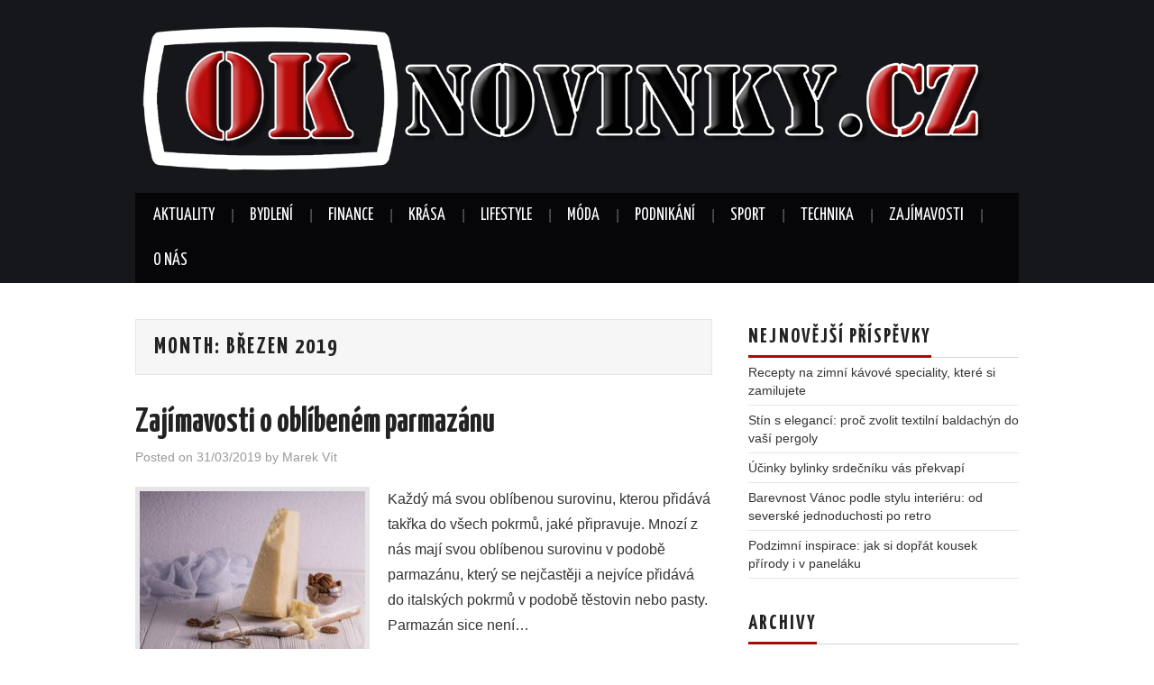

--- FILE ---
content_type: text/html; charset=UTF-8
request_url: https://www.oknovinky.cz/2019/03/
body_size: 12363
content:
<!DOCTYPE html>
<html dir="ltr" lang="cs" prefix="og: https://ogp.me/ns#">
<head>

<meta charset="UTF-8">
<meta name="viewport" content="width=device-width">

<link rel="profile" href="https://gmpg.org/xfn/11">
<link rel="pingback" href="https://www.oknovinky.cz/xmlrpc.php">

	<title>Březen, 2019 - Oknovinky.cz</title>

		<!-- All in One SEO 4.9.3 - aioseo.com -->
	<meta name="robots" content="max-image-preview:large" />
	<link rel="canonical" href="https://www.oknovinky.cz/2019/03/" />
	<meta name="generator" content="All in One SEO (AIOSEO) 4.9.3" />
		<script type="application/ld+json" class="aioseo-schema">
			{"@context":"https:\/\/schema.org","@graph":[{"@type":"BreadcrumbList","@id":"https:\/\/www.oknovinky.cz\/2019\/03\/#breadcrumblist","itemListElement":[{"@type":"ListItem","@id":"https:\/\/www.oknovinky.cz#listItem","position":1,"name":"Dom\u016f","item":"https:\/\/www.oknovinky.cz","nextItem":{"@type":"ListItem","@id":"https:\/\/www.oknovinky.cz\/2019\/#listItem","name":2019}},{"@type":"ListItem","@id":"https:\/\/www.oknovinky.cz\/2019\/#listItem","position":2,"name":2019,"item":"https:\/\/www.oknovinky.cz\/2019\/","nextItem":{"@type":"ListItem","@id":"https:\/\/www.oknovinky.cz\/2019\/03\/#listItem","name":"03"},"previousItem":{"@type":"ListItem","@id":"https:\/\/www.oknovinky.cz#listItem","name":"Dom\u016f"}},{"@type":"ListItem","@id":"https:\/\/www.oknovinky.cz\/2019\/03\/#listItem","position":3,"name":"03","previousItem":{"@type":"ListItem","@id":"https:\/\/www.oknovinky.cz\/2019\/#listItem","name":2019}}]},{"@type":"CollectionPage","@id":"https:\/\/www.oknovinky.cz\/2019\/03\/#collectionpage","url":"https:\/\/www.oknovinky.cz\/2019\/03\/","name":"B\u0159ezen, 2019 - Oknovinky.cz","inLanguage":"cs-CZ","isPartOf":{"@id":"https:\/\/www.oknovinky.cz\/#website"},"breadcrumb":{"@id":"https:\/\/www.oknovinky.cz\/2019\/03\/#breadcrumblist"}},{"@type":"Organization","@id":"https:\/\/www.oknovinky.cz\/#organization","name":"Oknovinky.cz","description":"Zpravodajsk\u00fd magaz\u00edn zam\u011b\u0159uj\u00edc\u00ed se na bydlen\u00ed, m\u00f3du, podnik\u00e1n\u00ed a sport.","url":"https:\/\/www.oknovinky.cz\/"},{"@type":"WebSite","@id":"https:\/\/www.oknovinky.cz\/#website","url":"https:\/\/www.oknovinky.cz\/","name":"Oknovinky.cz","description":"Zpravodajsk\u00fd magaz\u00edn zam\u011b\u0159uj\u00edc\u00ed se na bydlen\u00ed, m\u00f3du, podnik\u00e1n\u00ed a sport.","inLanguage":"cs-CZ","publisher":{"@id":"https:\/\/www.oknovinky.cz\/#organization"}}]}
		</script>
		<!-- All in One SEO -->

<link rel='dns-prefetch' href='//fonts.googleapis.com' />
<link rel="alternate" type="application/rss+xml" title="Oknovinky.cz &raquo; RSS zdroj" href="https://www.oknovinky.cz/feed/" />
<link rel="alternate" type="application/rss+xml" title="Oknovinky.cz &raquo; RSS komentářů" href="https://www.oknovinky.cz/comments/feed/" />
		<!-- This site uses the Google Analytics by MonsterInsights plugin v9.11.1 - Using Analytics tracking - https://www.monsterinsights.com/ -->
		<!-- Poznámka: MonsterInsights není na tomto webu aktuálně nakonfigurován. Vlastník webu se musí ověřit pomocí Google Analytics na panelu nastavení MonsterInsights. -->
					<!-- No tracking code set -->
				<!-- / Google Analytics by MonsterInsights -->
		<style id='wp-img-auto-sizes-contain-inline-css' type='text/css'>
img:is([sizes=auto i],[sizes^="auto," i]){contain-intrinsic-size:3000px 1500px}
/*# sourceURL=wp-img-auto-sizes-contain-inline-css */
</style>
<style id='wp-emoji-styles-inline-css' type='text/css'>

	img.wp-smiley, img.emoji {
		display: inline !important;
		border: none !important;
		box-shadow: none !important;
		height: 1em !important;
		width: 1em !important;
		margin: 0 0.07em !important;
		vertical-align: -0.1em !important;
		background: none !important;
		padding: 0 !important;
	}
/*# sourceURL=wp-emoji-styles-inline-css */
</style>
<style id='wp-block-library-inline-css' type='text/css'>
:root{--wp-block-synced-color:#7a00df;--wp-block-synced-color--rgb:122,0,223;--wp-bound-block-color:var(--wp-block-synced-color);--wp-editor-canvas-background:#ddd;--wp-admin-theme-color:#007cba;--wp-admin-theme-color--rgb:0,124,186;--wp-admin-theme-color-darker-10:#006ba1;--wp-admin-theme-color-darker-10--rgb:0,107,160.5;--wp-admin-theme-color-darker-20:#005a87;--wp-admin-theme-color-darker-20--rgb:0,90,135;--wp-admin-border-width-focus:2px}@media (min-resolution:192dpi){:root{--wp-admin-border-width-focus:1.5px}}.wp-element-button{cursor:pointer}:root .has-very-light-gray-background-color{background-color:#eee}:root .has-very-dark-gray-background-color{background-color:#313131}:root .has-very-light-gray-color{color:#eee}:root .has-very-dark-gray-color{color:#313131}:root .has-vivid-green-cyan-to-vivid-cyan-blue-gradient-background{background:linear-gradient(135deg,#00d084,#0693e3)}:root .has-purple-crush-gradient-background{background:linear-gradient(135deg,#34e2e4,#4721fb 50%,#ab1dfe)}:root .has-hazy-dawn-gradient-background{background:linear-gradient(135deg,#faaca8,#dad0ec)}:root .has-subdued-olive-gradient-background{background:linear-gradient(135deg,#fafae1,#67a671)}:root .has-atomic-cream-gradient-background{background:linear-gradient(135deg,#fdd79a,#004a59)}:root .has-nightshade-gradient-background{background:linear-gradient(135deg,#330968,#31cdcf)}:root .has-midnight-gradient-background{background:linear-gradient(135deg,#020381,#2874fc)}:root{--wp--preset--font-size--normal:16px;--wp--preset--font-size--huge:42px}.has-regular-font-size{font-size:1em}.has-larger-font-size{font-size:2.625em}.has-normal-font-size{font-size:var(--wp--preset--font-size--normal)}.has-huge-font-size{font-size:var(--wp--preset--font-size--huge)}.has-text-align-center{text-align:center}.has-text-align-left{text-align:left}.has-text-align-right{text-align:right}.has-fit-text{white-space:nowrap!important}#end-resizable-editor-section{display:none}.aligncenter{clear:both}.items-justified-left{justify-content:flex-start}.items-justified-center{justify-content:center}.items-justified-right{justify-content:flex-end}.items-justified-space-between{justify-content:space-between}.screen-reader-text{border:0;clip-path:inset(50%);height:1px;margin:-1px;overflow:hidden;padding:0;position:absolute;width:1px;word-wrap:normal!important}.screen-reader-text:focus{background-color:#ddd;clip-path:none;color:#444;display:block;font-size:1em;height:auto;left:5px;line-height:normal;padding:15px 23px 14px;text-decoration:none;top:5px;width:auto;z-index:100000}html :where(.has-border-color){border-style:solid}html :where([style*=border-top-color]){border-top-style:solid}html :where([style*=border-right-color]){border-right-style:solid}html :where([style*=border-bottom-color]){border-bottom-style:solid}html :where([style*=border-left-color]){border-left-style:solid}html :where([style*=border-width]){border-style:solid}html :where([style*=border-top-width]){border-top-style:solid}html :where([style*=border-right-width]){border-right-style:solid}html :where([style*=border-bottom-width]){border-bottom-style:solid}html :where([style*=border-left-width]){border-left-style:solid}html :where(img[class*=wp-image-]){height:auto;max-width:100%}:where(figure){margin:0 0 1em}html :where(.is-position-sticky){--wp-admin--admin-bar--position-offset:var(--wp-admin--admin-bar--height,0px)}@media screen and (max-width:600px){html :where(.is-position-sticky){--wp-admin--admin-bar--position-offset:0px}}

/*# sourceURL=wp-block-library-inline-css */
</style><style id='wp-block-heading-inline-css' type='text/css'>
h1:where(.wp-block-heading).has-background,h2:where(.wp-block-heading).has-background,h3:where(.wp-block-heading).has-background,h4:where(.wp-block-heading).has-background,h5:where(.wp-block-heading).has-background,h6:where(.wp-block-heading).has-background{padding:1.25em 2.375em}h1.has-text-align-left[style*=writing-mode]:where([style*=vertical-lr]),h1.has-text-align-right[style*=writing-mode]:where([style*=vertical-rl]),h2.has-text-align-left[style*=writing-mode]:where([style*=vertical-lr]),h2.has-text-align-right[style*=writing-mode]:where([style*=vertical-rl]),h3.has-text-align-left[style*=writing-mode]:where([style*=vertical-lr]),h3.has-text-align-right[style*=writing-mode]:where([style*=vertical-rl]),h4.has-text-align-left[style*=writing-mode]:where([style*=vertical-lr]),h4.has-text-align-right[style*=writing-mode]:where([style*=vertical-rl]),h5.has-text-align-left[style*=writing-mode]:where([style*=vertical-lr]),h5.has-text-align-right[style*=writing-mode]:where([style*=vertical-rl]),h6.has-text-align-left[style*=writing-mode]:where([style*=vertical-lr]),h6.has-text-align-right[style*=writing-mode]:where([style*=vertical-rl]){rotate:180deg}
/*# sourceURL=https://www.oknovinky.cz/wp-includes/blocks/heading/style.min.css */
</style>
<style id='wp-block-list-inline-css' type='text/css'>
ol,ul{box-sizing:border-box}:root :where(.wp-block-list.has-background){padding:1.25em 2.375em}
/*# sourceURL=https://www.oknovinky.cz/wp-includes/blocks/list/style.min.css */
</style>
<style id='wp-block-page-list-inline-css' type='text/css'>
.wp-block-navigation .wp-block-page-list{align-items:var(--navigation-layout-align,initial);background-color:inherit;display:flex;flex-direction:var(--navigation-layout-direction,initial);flex-wrap:var(--navigation-layout-wrap,wrap);justify-content:var(--navigation-layout-justify,initial)}.wp-block-navigation .wp-block-navigation-item{background-color:inherit}.wp-block-page-list{box-sizing:border-box}
/*# sourceURL=https://www.oknovinky.cz/wp-includes/blocks/page-list/style.min.css */
</style>
<style id='wp-block-paragraph-inline-css' type='text/css'>
.is-small-text{font-size:.875em}.is-regular-text{font-size:1em}.is-large-text{font-size:2.25em}.is-larger-text{font-size:3em}.has-drop-cap:not(:focus):first-letter{float:left;font-size:8.4em;font-style:normal;font-weight:100;line-height:.68;margin:.05em .1em 0 0;text-transform:uppercase}body.rtl .has-drop-cap:not(:focus):first-letter{float:none;margin-left:.1em}p.has-drop-cap.has-background{overflow:hidden}:root :where(p.has-background){padding:1.25em 2.375em}:where(p.has-text-color:not(.has-link-color)) a{color:inherit}p.has-text-align-left[style*="writing-mode:vertical-lr"],p.has-text-align-right[style*="writing-mode:vertical-rl"]{rotate:180deg}
/*# sourceURL=https://www.oknovinky.cz/wp-includes/blocks/paragraph/style.min.css */
</style>
<style id='global-styles-inline-css' type='text/css'>
:root{--wp--preset--aspect-ratio--square: 1;--wp--preset--aspect-ratio--4-3: 4/3;--wp--preset--aspect-ratio--3-4: 3/4;--wp--preset--aspect-ratio--3-2: 3/2;--wp--preset--aspect-ratio--2-3: 2/3;--wp--preset--aspect-ratio--16-9: 16/9;--wp--preset--aspect-ratio--9-16: 9/16;--wp--preset--color--black: #000000;--wp--preset--color--cyan-bluish-gray: #abb8c3;--wp--preset--color--white: #ffffff;--wp--preset--color--pale-pink: #f78da7;--wp--preset--color--vivid-red: #cf2e2e;--wp--preset--color--luminous-vivid-orange: #ff6900;--wp--preset--color--luminous-vivid-amber: #fcb900;--wp--preset--color--light-green-cyan: #7bdcb5;--wp--preset--color--vivid-green-cyan: #00d084;--wp--preset--color--pale-cyan-blue: #8ed1fc;--wp--preset--color--vivid-cyan-blue: #0693e3;--wp--preset--color--vivid-purple: #9b51e0;--wp--preset--gradient--vivid-cyan-blue-to-vivid-purple: linear-gradient(135deg,rgb(6,147,227) 0%,rgb(155,81,224) 100%);--wp--preset--gradient--light-green-cyan-to-vivid-green-cyan: linear-gradient(135deg,rgb(122,220,180) 0%,rgb(0,208,130) 100%);--wp--preset--gradient--luminous-vivid-amber-to-luminous-vivid-orange: linear-gradient(135deg,rgb(252,185,0) 0%,rgb(255,105,0) 100%);--wp--preset--gradient--luminous-vivid-orange-to-vivid-red: linear-gradient(135deg,rgb(255,105,0) 0%,rgb(207,46,46) 100%);--wp--preset--gradient--very-light-gray-to-cyan-bluish-gray: linear-gradient(135deg,rgb(238,238,238) 0%,rgb(169,184,195) 100%);--wp--preset--gradient--cool-to-warm-spectrum: linear-gradient(135deg,rgb(74,234,220) 0%,rgb(151,120,209) 20%,rgb(207,42,186) 40%,rgb(238,44,130) 60%,rgb(251,105,98) 80%,rgb(254,248,76) 100%);--wp--preset--gradient--blush-light-purple: linear-gradient(135deg,rgb(255,206,236) 0%,rgb(152,150,240) 100%);--wp--preset--gradient--blush-bordeaux: linear-gradient(135deg,rgb(254,205,165) 0%,rgb(254,45,45) 50%,rgb(107,0,62) 100%);--wp--preset--gradient--luminous-dusk: linear-gradient(135deg,rgb(255,203,112) 0%,rgb(199,81,192) 50%,rgb(65,88,208) 100%);--wp--preset--gradient--pale-ocean: linear-gradient(135deg,rgb(255,245,203) 0%,rgb(182,227,212) 50%,rgb(51,167,181) 100%);--wp--preset--gradient--electric-grass: linear-gradient(135deg,rgb(202,248,128) 0%,rgb(113,206,126) 100%);--wp--preset--gradient--midnight: linear-gradient(135deg,rgb(2,3,129) 0%,rgb(40,116,252) 100%);--wp--preset--font-size--small: 13px;--wp--preset--font-size--medium: 20px;--wp--preset--font-size--large: 36px;--wp--preset--font-size--x-large: 42px;--wp--preset--spacing--20: 0.44rem;--wp--preset--spacing--30: 0.67rem;--wp--preset--spacing--40: 1rem;--wp--preset--spacing--50: 1.5rem;--wp--preset--spacing--60: 2.25rem;--wp--preset--spacing--70: 3.38rem;--wp--preset--spacing--80: 5.06rem;--wp--preset--shadow--natural: 6px 6px 9px rgba(0, 0, 0, 0.2);--wp--preset--shadow--deep: 12px 12px 50px rgba(0, 0, 0, 0.4);--wp--preset--shadow--sharp: 6px 6px 0px rgba(0, 0, 0, 0.2);--wp--preset--shadow--outlined: 6px 6px 0px -3px rgb(255, 255, 255), 6px 6px rgb(0, 0, 0);--wp--preset--shadow--crisp: 6px 6px 0px rgb(0, 0, 0);}:where(.is-layout-flex){gap: 0.5em;}:where(.is-layout-grid){gap: 0.5em;}body .is-layout-flex{display: flex;}.is-layout-flex{flex-wrap: wrap;align-items: center;}.is-layout-flex > :is(*, div){margin: 0;}body .is-layout-grid{display: grid;}.is-layout-grid > :is(*, div){margin: 0;}:where(.wp-block-columns.is-layout-flex){gap: 2em;}:where(.wp-block-columns.is-layout-grid){gap: 2em;}:where(.wp-block-post-template.is-layout-flex){gap: 1.25em;}:where(.wp-block-post-template.is-layout-grid){gap: 1.25em;}.has-black-color{color: var(--wp--preset--color--black) !important;}.has-cyan-bluish-gray-color{color: var(--wp--preset--color--cyan-bluish-gray) !important;}.has-white-color{color: var(--wp--preset--color--white) !important;}.has-pale-pink-color{color: var(--wp--preset--color--pale-pink) !important;}.has-vivid-red-color{color: var(--wp--preset--color--vivid-red) !important;}.has-luminous-vivid-orange-color{color: var(--wp--preset--color--luminous-vivid-orange) !important;}.has-luminous-vivid-amber-color{color: var(--wp--preset--color--luminous-vivid-amber) !important;}.has-light-green-cyan-color{color: var(--wp--preset--color--light-green-cyan) !important;}.has-vivid-green-cyan-color{color: var(--wp--preset--color--vivid-green-cyan) !important;}.has-pale-cyan-blue-color{color: var(--wp--preset--color--pale-cyan-blue) !important;}.has-vivid-cyan-blue-color{color: var(--wp--preset--color--vivid-cyan-blue) !important;}.has-vivid-purple-color{color: var(--wp--preset--color--vivid-purple) !important;}.has-black-background-color{background-color: var(--wp--preset--color--black) !important;}.has-cyan-bluish-gray-background-color{background-color: var(--wp--preset--color--cyan-bluish-gray) !important;}.has-white-background-color{background-color: var(--wp--preset--color--white) !important;}.has-pale-pink-background-color{background-color: var(--wp--preset--color--pale-pink) !important;}.has-vivid-red-background-color{background-color: var(--wp--preset--color--vivid-red) !important;}.has-luminous-vivid-orange-background-color{background-color: var(--wp--preset--color--luminous-vivid-orange) !important;}.has-luminous-vivid-amber-background-color{background-color: var(--wp--preset--color--luminous-vivid-amber) !important;}.has-light-green-cyan-background-color{background-color: var(--wp--preset--color--light-green-cyan) !important;}.has-vivid-green-cyan-background-color{background-color: var(--wp--preset--color--vivid-green-cyan) !important;}.has-pale-cyan-blue-background-color{background-color: var(--wp--preset--color--pale-cyan-blue) !important;}.has-vivid-cyan-blue-background-color{background-color: var(--wp--preset--color--vivid-cyan-blue) !important;}.has-vivid-purple-background-color{background-color: var(--wp--preset--color--vivid-purple) !important;}.has-black-border-color{border-color: var(--wp--preset--color--black) !important;}.has-cyan-bluish-gray-border-color{border-color: var(--wp--preset--color--cyan-bluish-gray) !important;}.has-white-border-color{border-color: var(--wp--preset--color--white) !important;}.has-pale-pink-border-color{border-color: var(--wp--preset--color--pale-pink) !important;}.has-vivid-red-border-color{border-color: var(--wp--preset--color--vivid-red) !important;}.has-luminous-vivid-orange-border-color{border-color: var(--wp--preset--color--luminous-vivid-orange) !important;}.has-luminous-vivid-amber-border-color{border-color: var(--wp--preset--color--luminous-vivid-amber) !important;}.has-light-green-cyan-border-color{border-color: var(--wp--preset--color--light-green-cyan) !important;}.has-vivid-green-cyan-border-color{border-color: var(--wp--preset--color--vivid-green-cyan) !important;}.has-pale-cyan-blue-border-color{border-color: var(--wp--preset--color--pale-cyan-blue) !important;}.has-vivid-cyan-blue-border-color{border-color: var(--wp--preset--color--vivid-cyan-blue) !important;}.has-vivid-purple-border-color{border-color: var(--wp--preset--color--vivid-purple) !important;}.has-vivid-cyan-blue-to-vivid-purple-gradient-background{background: var(--wp--preset--gradient--vivid-cyan-blue-to-vivid-purple) !important;}.has-light-green-cyan-to-vivid-green-cyan-gradient-background{background: var(--wp--preset--gradient--light-green-cyan-to-vivid-green-cyan) !important;}.has-luminous-vivid-amber-to-luminous-vivid-orange-gradient-background{background: var(--wp--preset--gradient--luminous-vivid-amber-to-luminous-vivid-orange) !important;}.has-luminous-vivid-orange-to-vivid-red-gradient-background{background: var(--wp--preset--gradient--luminous-vivid-orange-to-vivid-red) !important;}.has-very-light-gray-to-cyan-bluish-gray-gradient-background{background: var(--wp--preset--gradient--very-light-gray-to-cyan-bluish-gray) !important;}.has-cool-to-warm-spectrum-gradient-background{background: var(--wp--preset--gradient--cool-to-warm-spectrum) !important;}.has-blush-light-purple-gradient-background{background: var(--wp--preset--gradient--blush-light-purple) !important;}.has-blush-bordeaux-gradient-background{background: var(--wp--preset--gradient--blush-bordeaux) !important;}.has-luminous-dusk-gradient-background{background: var(--wp--preset--gradient--luminous-dusk) !important;}.has-pale-ocean-gradient-background{background: var(--wp--preset--gradient--pale-ocean) !important;}.has-electric-grass-gradient-background{background: var(--wp--preset--gradient--electric-grass) !important;}.has-midnight-gradient-background{background: var(--wp--preset--gradient--midnight) !important;}.has-small-font-size{font-size: var(--wp--preset--font-size--small) !important;}.has-medium-font-size{font-size: var(--wp--preset--font-size--medium) !important;}.has-large-font-size{font-size: var(--wp--preset--font-size--large) !important;}.has-x-large-font-size{font-size: var(--wp--preset--font-size--x-large) !important;}
/*# sourceURL=global-styles-inline-css */
</style>

<style id='classic-theme-styles-inline-css' type='text/css'>
/*! This file is auto-generated */
.wp-block-button__link{color:#fff;background-color:#32373c;border-radius:9999px;box-shadow:none;text-decoration:none;padding:calc(.667em + 2px) calc(1.333em + 2px);font-size:1.125em}.wp-block-file__button{background:#32373c;color:#fff;text-decoration:none}
/*# sourceURL=/wp-includes/css/classic-themes.min.css */
</style>
<link rel='stylesheet' id='athemes-headings-fonts-css' href='//fonts.googleapis.com/css?family=Yanone+Kaffeesatz%3A200%2C300%2C400%2C700&#038;ver=6.9' type='text/css' media='all' />
<link rel='stylesheet' id='athemes-glyphs-css' href='https://www.oknovinky.cz/wp-content/themes/hiero/css/athemes-glyphs.css?ver=6.9' type='text/css' media='all' />
<link rel='stylesheet' id='athemes-bootstrap-css' href='https://www.oknovinky.cz/wp-content/themes/hiero/css/bootstrap.min.css?ver=6.9' type='text/css' media='all' />
<link rel='stylesheet' id='athemes-style-css' href='https://www.oknovinky.cz/wp-content/themes/hiero/style.css?ver=6.9' type='text/css' media='all' />
<style id='athemes-style-inline-css' type='text/css'>
a, #main-navigation .sf-menu > ul > li:hover:after, #main-navigation .sf-menu > ul > li.sfHover:after, #main-navigation .sf-menu > ul > li.current_page_item:after, #main-navigation .sf-menu > ul > li.current-menu-item:after, .entry-title a:hover, .comment-list li.comment .comment-author .fn a:hover, .comment-list li.comment .reply a, .widget li a:hover, .site-extra .widget li a:hover, .site-extra .widget_athemes_social_icons li a:hover [class^="ico-"]:before, .site-footer a:hover { color: #a80c01; }
button:hover, a.button:hover, input[type="button"]:hover, .widget-title span, input[type="reset"]:hover, input[type="submit"]:hover { border-color: #a80c01; }
button:hover, a.button:hover, .widget_athemes_social_icons li a:hover [class^="ico-"]:before, input[type="button"]:hover, .widget_athemes_tabs .widget-tab-nav li.active a, input[type="reset"]:hover, .comments-link a, .site-content [class*="navigation"] a:hover, input[type="submit"]:hover, #main-navigation li:hover ul, #main-navigation li.sfHover ul, #main-navigation li a:hover, #main-navigation li.sfHover > a, #main-navigation li.current_page_item > a, #main-navigation li.current-menu-item > a, #main-navigation li.current-menu-parent > a, #main-navigation li.current-page-parent > a, #main-navigation li.current-page-ancestor > a, #main-navigation li.current_page_ancestor > a { background: #a80c01; }
.site-title a { color: ; }
.site-description { color: ; }
body { color: ; }

/*# sourceURL=athemes-style-inline-css */
</style>
<script type="text/javascript" src="https://www.oknovinky.cz/wp-includes/js/jquery/jquery.min.js?ver=3.7.1" id="jquery-core-js"></script>
<script type="text/javascript" src="https://www.oknovinky.cz/wp-includes/js/jquery/jquery-migrate.min.js?ver=3.4.1" id="jquery-migrate-js"></script>
<script type="text/javascript" src="https://www.oknovinky.cz/wp-content/themes/hiero/js/bootstrap.min.js?ver=6.9" id="athemes-bootstrap-js-js"></script>
<script type="text/javascript" src="https://www.oknovinky.cz/wp-content/themes/hiero/js/superfish.js?ver=6.9" id="athemes-superfish-js"></script>
<script type="text/javascript" src="https://www.oknovinky.cz/wp-content/themes/hiero/js/supersubs.js?ver=6.9" id="athemes-supersubs-js"></script>
<script type="text/javascript" src="https://www.oknovinky.cz/wp-content/themes/hiero/js/settings.js?ver=6.9" id="athemes-settings-js"></script>
<link rel="https://api.w.org/" href="https://www.oknovinky.cz/wp-json/" /><link rel="EditURI" type="application/rsd+xml" title="RSD" href="https://www.oknovinky.cz/xmlrpc.php?rsd" />
<meta name="generator" content="WordPress 6.9" />

		<!-- GA Google Analytics @ https://m0n.co/ga -->
		<script>
			(function(i,s,o,g,r,a,m){i['GoogleAnalyticsObject']=r;i[r]=i[r]||function(){
			(i[r].q=i[r].q||[]).push(arguments)},i[r].l=1*new Date();a=s.createElement(o),
			m=s.getElementsByTagName(o)[0];a.async=1;a.src=g;m.parentNode.insertBefore(a,m)
			})(window,document,'script','https://www.google-analytics.com/analytics.js','ga');
			ga('create', 'UA-28277170-46', 'auto');
			ga('send', 'pageview');
		</script>

	<!--[if lt IE 9]>
<script src="https://www.oknovinky.cz/wp-content/themes/hiero/js/html5shiv.js"></script>
<![endif]-->
</head>

<body data-rsssl=1 class="archive date wp-theme-hiero group-blog">
		<header id="masthead" class="site-header" role="banner">
		<div class="clearfix container">
			<div class="site-branding">
									<a href="https://www.oknovinky.cz/" title="Oknovinky.cz"><img src="https://www.oknovinky.cz/wp-content/uploads/2017/01/oknovinky1-1.png" alt="Oknovinky.cz" /></a>
							<!-- .site-branding --></div>

						
			<nav id="main-navigation" class="main-navigation" role="navigation">
				<a href="#main-navigation" class="nav-open">Menu</a>
				<a href="#" class="nav-close">Close</a>
				<div class="clearfix sf-menu"><ul id="menu-menu-1" class="menu"><li id="menu-item-6" class="menu-item menu-item-type-custom menu-item-object-custom menu-item-home menu-item-6"><a href="https://www.oknovinky.cz/">Aktuality</a></li>
<li id="menu-item-9" class="menu-item menu-item-type-taxonomy menu-item-object-category menu-item-9"><a href="https://www.oknovinky.cz/bydleni/">Bydlení</a></li>
<li id="menu-item-10" class="menu-item menu-item-type-taxonomy menu-item-object-category menu-item-10"><a href="https://www.oknovinky.cz/finance/">Finance</a></li>
<li id="menu-item-11" class="menu-item menu-item-type-taxonomy menu-item-object-category menu-item-11"><a href="https://www.oknovinky.cz/krasa/">Krása</a></li>
<li id="menu-item-12" class="menu-item menu-item-type-taxonomy menu-item-object-category menu-item-12"><a href="https://www.oknovinky.cz/lifestyle/">Lifestyle</a></li>
<li id="menu-item-13" class="menu-item menu-item-type-taxonomy menu-item-object-category menu-item-13"><a href="https://www.oknovinky.cz/moda/">Móda</a></li>
<li id="menu-item-14" class="menu-item menu-item-type-taxonomy menu-item-object-category menu-item-14"><a href="https://www.oknovinky.cz/podnikani/">Podnikání</a></li>
<li id="menu-item-15" class="menu-item menu-item-type-taxonomy menu-item-object-category menu-item-15"><a href="https://www.oknovinky.cz/sport/">Sport</a></li>
<li id="menu-item-2008" class="menu-item menu-item-type-taxonomy menu-item-object-category menu-item-2008"><a href="https://www.oknovinky.cz/technika/">Technika</a></li>
<li id="menu-item-18" class="menu-item menu-item-type-taxonomy menu-item-object-category menu-item-18"><a href="https://www.oknovinky.cz/zajimavosti/">Zajímavosti</a></li>
<li id="menu-item-1958" class="menu-item menu-item-type-post_type menu-item-object-page menu-item-1958"><a href="https://www.oknovinky.cz/o-nas/">O nás</a></li>
</ul></div>			<!-- #main-navigation --></nav>
		</div>
	<!-- #masthead --></header>

	<div id="main" class="site-main">
		<div class="clearfix container">

	<section id="primary" class="content-area">
		<div id="content" class="site-content" role="main">

		
			<header class="page-header">
				<h1 class="page-title">
					Month: <span>Březen 2019</span>				</h1>
							<!-- .page-header --></header>

						
				
<article id="post-848" class="clearfix post-848 post type-post status-publish format-standard has-post-thumbnail hentry category-lifestyle">
	<header class="clearfix entry-header">
		
		<h2 class="entry-title"><a href="https://www.oknovinky.cz/zajimavosti-o-oblibenem-parmazanu/" rel="bookmark">Zajímavosti o oblíbeném parmazánu</a></h2>

				<div class="entry-meta">
			<span class="posted-on">Posted on <a href="https://www.oknovinky.cz/zajimavosti-o-oblibenem-parmazanu/" title="23:37" rel="bookmark"><time class="entry-date published updated" datetime="2019-03-31T23:37:18+00:00">31/03/2019</time></a></span><span class="byline"> by <span class="author vcard"><a class="url fn n" href="https://www.oknovinky.cz/author/marek-vit/" title="View all posts by Marek Vít">Marek Vít</a></span></span>		<!-- .entry-meta --></div>
			<!-- .entry-header --></header>

			<div class="entry-thumbnail">
			<a href="https://www.oknovinky.cz/zajimavosti-o-oblibenem-parmazanu/" title="Zajímavosti o oblíbeném parmazánu" >
				<img width="250" height="175" src="https://www.oknovinky.cz/wp-content/uploads/2019/02/zajimavosti-parmazan-250x175.jpg" class="attachment-thumb-featured size-thumb-featured wp-post-image" alt="Zajímavosti o oblíbeném parmazánu" decoding="async" />			</a>
		</div>
	
			<div class="entry-summary">
			<p>Každý má svou oblíbenou surovinu, kterou přidává takřka do všech pokrmů, jaké připravuje. Mnozí z nás mají svou oblíbenou surovinu v podobě parmazánu, který se nejčastěji a nejvíce přidává do italských pokrmů v podobě těstovin nebo pasty. Parmazán sice není&hellip; <a href="https://www.oknovinky.cz/zajimavosti-o-oblibenem-parmazanu/" class="more-link">Continue Reading <span class="meta-nav">&rarr;</span></a></p>
		<!-- .entry-summary --></div>
	
	<footer class="entry-meta entry-footer">
								<span class="cat-links">
				<i class="ico-folder"></i> <a href="https://www.oknovinky.cz/lifestyle/" rel="category tag">Lifestyle</a>			</span>
			
						<!-- .entry-meta --></footer>
<!-- #post-848--></article>

			
				
<article id="post-870" class="clearfix post-870 post type-post status-publish format-standard has-post-thumbnail hentry category-zajimavosti">
	<header class="clearfix entry-header">
		
		<h2 class="entry-title"><a href="https://www.oknovinky.cz/nejvice-lovene-ryby-v-ceske-republice/" rel="bookmark">Nejvíce lovené ryby v České republice</a></h2>

				<div class="entry-meta">
			<span class="posted-on">Posted on <a href="https://www.oknovinky.cz/nejvice-lovene-ryby-v-ceske-republice/" title="11:02" rel="bookmark"><time class="entry-date published updated" datetime="2019-03-30T11:02:48+00:00">30/03/2019</time></a></span><span class="byline"> by <span class="author vcard"><a class="url fn n" href="https://www.oknovinky.cz/author/marek-vit/" title="View all posts by Marek Vít">Marek Vít</a></span></span>		<!-- .entry-meta --></div>
			<!-- .entry-header --></header>

			<div class="entry-thumbnail">
			<a href="https://www.oknovinky.cz/nejvice-lovene-ryby-v-ceske-republice/" title="Nejvíce lovené ryby v České republice" >
				<img width="250" height="175" src="https://www.oknovinky.cz/wp-content/uploads/2019/04/nejvice-lovene-ryby-cr-250x175.png" class="attachment-thumb-featured size-thumb-featured wp-post-image" alt="Nejvíce lovené ryby v České republice" decoding="async" />			</a>
		</div>
	
			<div class="entry-summary">
			<p>Patříte k milovníkům ryb, nebo dokonce k vášnivým rybářům? Pak jistě dokážete o rybách nějakou chvíli povídat. V současné době přibývá rybářů, kteří mají lov ryb jako svůj koníček. Pro mnohé je to způsob, jak se uklidnit, uvolnit. Pro jiné&hellip; <a href="https://www.oknovinky.cz/nejvice-lovene-ryby-v-ceske-republice/" class="more-link">Continue Reading <span class="meta-nav">&rarr;</span></a></p>
		<!-- .entry-summary --></div>
	
	<footer class="entry-meta entry-footer">
								<span class="cat-links">
				<i class="ico-folder"></i> <a href="https://www.oknovinky.cz/zajimavosti/" rel="category tag">Zajímavosti</a>			</span>
			
						<!-- .entry-meta --></footer>
<!-- #post-870--></article>

			
				
<article id="post-874" class="clearfix post-874 post type-post status-publish format-standard has-post-thumbnail hentry category-krasa">
	<header class="clearfix entry-header">
		
		<h2 class="entry-title"><a href="https://www.oknovinky.cz/chyby-jakych-se-pri-hubnuti-dopoustime/" rel="bookmark">Chyby, jakých se při hubnutí dopouštíme</a></h2>

				<div class="entry-meta">
			<span class="posted-on">Posted on <a href="https://www.oknovinky.cz/chyby-jakych-se-pri-hubnuti-dopoustime/" title="11:46" rel="bookmark"><time class="entry-date published updated" datetime="2019-03-26T11:46:45+00:00">26/03/2019</time></a></span><span class="byline"> by <span class="author vcard"><a class="url fn n" href="https://www.oknovinky.cz/author/marek-vit/" title="View all posts by Marek Vít">Marek Vít</a></span></span>		<!-- .entry-meta --></div>
			<!-- .entry-header --></header>

			<div class="entry-thumbnail">
			<a href="https://www.oknovinky.cz/chyby-jakych-se-pri-hubnuti-dopoustime/" title="Chyby, jakých se při hubnutí dopouštíme" >
				<img width="250" height="175" src="https://www.oknovinky.cz/wp-content/uploads/2019/04/chyby-pri-hubnuti-250x175.png" class="attachment-thumb-featured size-thumb-featured wp-post-image" alt="Chyby, jakých se při hubnutí dopouštíme" decoding="async" />			</a>
		</div>
	
			<div class="entry-summary">
			<p>Rozhodli jste se letos na koupalištích všechny dostat doslova do kolen? Rozhodli jste se zhubnout tolik, kolik jste doposud ještě nezhubli? Možná na své štíhlé postavě pracujete už nějakou tu dobu, možná jste s hubnutím začali teprve nedávno &#8211; v&hellip; <a href="https://www.oknovinky.cz/chyby-jakych-se-pri-hubnuti-dopoustime/" class="more-link">Continue Reading <span class="meta-nav">&rarr;</span></a></p>
		<!-- .entry-summary --></div>
	
	<footer class="entry-meta entry-footer">
								<span class="cat-links">
				<i class="ico-folder"></i> <a href="https://www.oknovinky.cz/krasa/" rel="category tag">Krása</a>			</span>
			
						<!-- .entry-meta --></footer>
<!-- #post-874--></article>

			
				
<article id="post-878" class="clearfix post-878 post type-post status-publish format-standard has-post-thumbnail hentry category-finance">
	<header class="clearfix entry-header">
		
		<h2 class="entry-title"><a href="https://www.oknovinky.cz/o-jake-pujcky-je-dnes-nejvetsi-zajem/" rel="bookmark">O jaké půjčky je dnes největší zájem?</a></h2>

				<div class="entry-meta">
			<span class="posted-on">Posted on <a href="https://www.oknovinky.cz/o-jake-pujcky-je-dnes-nejvetsi-zajem/" title="11:50" rel="bookmark"><time class="entry-date published updated" datetime="2019-03-25T11:50:50+00:00">25/03/2019</time></a></span><span class="byline"> by <span class="author vcard"><a class="url fn n" href="https://www.oknovinky.cz/author/marek-vit/" title="View all posts by Marek Vít">Marek Vít</a></span></span>		<!-- .entry-meta --></div>
			<!-- .entry-header --></header>

			<div class="entry-thumbnail">
			<a href="https://www.oknovinky.cz/o-jake-pujcky-je-dnes-nejvetsi-zajem/" title="O jaké půjčky je dnes největší zájem?" >
				<img width="250" height="175" src="https://www.oknovinky.cz/wp-content/uploads/2019/04/o-jake-pujcky-je-zajem-250x175.jpg" class="attachment-thumb-featured size-thumb-featured wp-post-image" alt="O jaké půjčky je dnes největší zájem?" decoding="async" loading="lazy" />			</a>
		</div>
	
			<div class="entry-summary">
			<p>I když se dnes neustále zvyšují platy, lidé si přesto odkládají peníze stranou. Je to chvályhodné, vždyť může přijít okamžik, kdy se peníze stranou budou hodit. Mnohdy se však takových chvil vyskytne najednou tolik, že peněz opravdu není dostatek, a&hellip; <a href="https://www.oknovinky.cz/o-jake-pujcky-je-dnes-nejvetsi-zajem/" class="more-link">Continue Reading <span class="meta-nav">&rarr;</span></a></p>
		<!-- .entry-summary --></div>
	
	<footer class="entry-meta entry-footer">
								<span class="cat-links">
				<i class="ico-folder"></i> <a href="https://www.oknovinky.cz/finance/" rel="category tag">Finance</a>			</span>
			
						<!-- .entry-meta --></footer>
<!-- #post-878--></article>

			
				
<article id="post-859" class="clearfix post-859 post type-post status-publish format-standard has-post-thumbnail hentry category-bydleni">
	<header class="clearfix entry-header">
		
		<h2 class="entry-title"><a href="https://www.oknovinky.cz/kava-jako-neco-nepostradatelneho-v-kuchyni/" rel="bookmark">Káva jako něco nepostradatelného v kuchyni</a></h2>

				<div class="entry-meta">
			<span class="posted-on">Posted on <a href="https://www.oknovinky.cz/kava-jako-neco-nepostradatelneho-v-kuchyni/" title="23:45" rel="bookmark"><time class="entry-date published updated" datetime="2019-03-24T23:45:49+00:00">24/03/2019</time></a></span><span class="byline"> by <span class="author vcard"><a class="url fn n" href="https://www.oknovinky.cz/author/marek-vit/" title="View all posts by Marek Vít">Marek Vít</a></span></span>		<!-- .entry-meta --></div>
			<!-- .entry-header --></header>

			<div class="entry-thumbnail">
			<a href="https://www.oknovinky.cz/kava-jako-neco-nepostradatelneho-v-kuchyni/" title="Káva jako něco nepostradatelného v kuchyni" >
				<img width="250" height="175" src="https://www.oknovinky.cz/wp-content/uploads/2019/02/kava-v-kuchyni-250x175.jpg" class="attachment-thumb-featured size-thumb-featured wp-post-image" alt="Káva jako něco nepostradatelného v kuchyni" decoding="async" loading="lazy" />			</a>
		</div>
	
			<div class="entry-summary">
			<p>Kávu mají lidé zafixovanou jako životabudič. Jenže káva jako taková není jen ranní&nbsp;nakopávač, ale je to také něco nepostradatelného v kuchyni. Zatímco mnozí lidé kávu jen pijí, jiní se ji nebojí přidat například do mnohých dezertů nebo ji využívají i&hellip; <a href="https://www.oknovinky.cz/kava-jako-neco-nepostradatelneho-v-kuchyni/" class="more-link">Continue Reading <span class="meta-nav">&rarr;</span></a></p>
		<!-- .entry-summary --></div>
	
	<footer class="entry-meta entry-footer">
								<span class="cat-links">
				<i class="ico-folder"></i> <a href="https://www.oknovinky.cz/bydleni/" rel="category tag">Bydlení</a>			</span>
			
						<!-- .entry-meta --></footer>
<!-- #post-859--></article>

			
				
<article id="post-855" class="clearfix post-855 post type-post status-publish format-standard has-post-thumbnail hentry category-lifestyle">
	<header class="clearfix entry-header">
		
		<h2 class="entry-title"><a href="https://www.oknovinky.cz/jake-anglicke-kucharske-vyrazy-byste-meli-umet-z-pameti/" rel="bookmark">Jaké anglické kuchařské výrazy byste měli umět z paměti?</a></h2>

				<div class="entry-meta">
			<span class="posted-on">Posted on <a href="https://www.oknovinky.cz/jake-anglicke-kucharske-vyrazy-byste-meli-umet-z-pameti/" title="23:43" rel="bookmark"><time class="entry-date published updated" datetime="2019-03-18T23:43:56+00:00">18/03/2019</time></a></span><span class="byline"> by <span class="author vcard"><a class="url fn n" href="https://www.oknovinky.cz/author/marek-vit/" title="View all posts by Marek Vít">Marek Vít</a></span></span>		<!-- .entry-meta --></div>
			<!-- .entry-header --></header>

			<div class="entry-thumbnail">
			<a href="https://www.oknovinky.cz/jake-anglicke-kucharske-vyrazy-byste-meli-umet-z-pameti/" title="Jaké anglické kuchařské výrazy byste měli umět z paměti?" >
				<img width="250" height="175" src="https://www.oknovinky.cz/wp-content/uploads/2019/02/anglicke-kucharske-vyrazy-250x175.jpg" class="attachment-thumb-featured size-thumb-featured wp-post-image" alt="Jaké anglické kuchařské výrazy byste měli umět z paměti?" decoding="async" loading="lazy" />			</a>
		</div>
	
			<div class="entry-summary">
			<p>Každý člověk má občas chuť na to, že si něco upeče. Hledají proto recepty na internetu, které by se jim aspoň trošku zamlouvali. Bohužel ne všechny recepty, na které se narazí, jsou v češtině. Mnohé z nich jsou v angličtině,&hellip; <a href="https://www.oknovinky.cz/jake-anglicke-kucharske-vyrazy-byste-meli-umet-z-pameti/" class="more-link">Continue Reading <span class="meta-nav">&rarr;</span></a></p>
		<!-- .entry-summary --></div>
	
	<footer class="entry-meta entry-footer">
								<span class="cat-links">
				<i class="ico-folder"></i> <a href="https://www.oknovinky.cz/lifestyle/" rel="category tag">Lifestyle</a>			</span>
			
						<!-- .entry-meta --></footer>
<!-- #post-855--></article>

			
				
<article id="post-861" class="clearfix post-861 post type-post status-publish format-standard has-post-thumbnail hentry category-bydleni">
	<header class="clearfix entry-header">
		
		<h2 class="entry-title"><a href="https://www.oknovinky.cz/vyhody-a-nevyhody-sklenenych-hrncu/" rel="bookmark">Výhody a nevýhody skleněných hrnců</a></h2>

				<div class="entry-meta">
			<span class="posted-on">Posted on <a href="https://www.oknovinky.cz/vyhody-a-nevyhody-sklenenych-hrncu/" title="23:46" rel="bookmark"><time class="entry-date published updated" datetime="2019-03-12T23:46:36+00:00">12/03/2019</time></a></span><span class="byline"> by <span class="author vcard"><a class="url fn n" href="https://www.oknovinky.cz/author/marek-vit/" title="View all posts by Marek Vít">Marek Vít</a></span></span>		<!-- .entry-meta --></div>
			<!-- .entry-header --></header>

			<div class="entry-thumbnail">
			<a href="https://www.oknovinky.cz/vyhody-a-nevyhody-sklenenych-hrncu/" title="Výhody a nevýhody skleněných hrnců" >
				<img width="250" height="175" src="https://www.oknovinky.cz/wp-content/uploads/2019/02/vyhody-nevyhody-sklo-hrnec-250x175.png" class="attachment-thumb-featured size-thumb-featured wp-post-image" alt="Výhody a nevýhody skleněných hrnců" decoding="async" loading="lazy" />			</a>
		</div>
	
			<div class="entry-summary">
			<p>Do každé kuchyně patří samozřejmě kuchyňské vybavení. Je však nyní otázkou, co to vlastně kuchyňské vybavení je. Do této skupiny patří rozhodně příbory, talířky a samozřejmě i hrnce, bez nichž bychom se nemohli pustit do vaření. Nabízí se ale nyní&hellip; <a href="https://www.oknovinky.cz/vyhody-a-nevyhody-sklenenych-hrncu/" class="more-link">Continue Reading <span class="meta-nav">&rarr;</span></a></p>
		<!-- .entry-summary --></div>
	
	<footer class="entry-meta entry-footer">
								<span class="cat-links">
				<i class="ico-folder"></i> <a href="https://www.oknovinky.cz/bydleni/" rel="category tag">Bydlení</a>			</span>
			
						<!-- .entry-meta --></footer>
<!-- #post-861--></article>

			
				
<article id="post-857" class="clearfix post-857 post type-post status-publish format-standard has-post-thumbnail hentry category-lifestyle">
	<header class="clearfix entry-header">
		
		<h2 class="entry-title"><a href="https://www.oknovinky.cz/milujete-steaky-mame-pro-vas-pruvodce-zakladnimi-typy/" rel="bookmark">Milujete steaky? Máme pro vás průvodce základními typy</a></h2>

				<div class="entry-meta">
			<span class="posted-on">Posted on <a href="https://www.oknovinky.cz/milujete-steaky-mame-pro-vas-pruvodce-zakladnimi-typy/" title="23:44" rel="bookmark"><time class="entry-date published updated" datetime="2019-03-06T23:44:55+00:00">06/03/2019</time></a></span><span class="byline"> by <span class="author vcard"><a class="url fn n" href="https://www.oknovinky.cz/author/marek-vit/" title="View all posts by Marek Vít">Marek Vít</a></span></span>		<!-- .entry-meta --></div>
			<!-- .entry-header --></header>

			<div class="entry-thumbnail">
			<a href="https://www.oknovinky.cz/milujete-steaky-mame-pro-vas-pruvodce-zakladnimi-typy/" title="Milujete steaky? Máme pro vás průvodce základními typy" >
				<img width="250" height="175" src="https://www.oknovinky.cz/wp-content/uploads/2019/02/milujete-steaky-250x175.jpg" class="attachment-thumb-featured size-thumb-featured wp-post-image" alt="Milujete steaky? Máme pro vás průvodce základními typy" decoding="async" loading="lazy" />			</a>
		</div>
	
			<div class="entry-summary">
			<p>Jaké je vaše oblíbené jídlo? Pokud jste milovníkem masa, pravděpodobně odpovíte, že naprosto milujete steaky. Steaky jsou velmi oblíbený pokrm, který však drtivá většina z nás neumí dobře připravit v takové podobě, v jakou o ni hosté mají zájem. Proto&hellip; <a href="https://www.oknovinky.cz/milujete-steaky-mame-pro-vas-pruvodce-zakladnimi-typy/" class="more-link">Continue Reading <span class="meta-nav">&rarr;</span></a></p>
		<!-- .entry-summary --></div>
	
	<footer class="entry-meta entry-footer">
								<span class="cat-links">
				<i class="ico-folder"></i> <a href="https://www.oknovinky.cz/lifestyle/" rel="category tag">Lifestyle</a>			</span>
			
						<!-- .entry-meta --></footer>
<!-- #post-857--></article>

			
			
		
		<!-- #content --></div>
	<!-- #primary --></section>

<div id="widget-area-2" class="site-sidebar widget-area" role="complementary">
	
		<aside id="recent-posts-2" class="widget widget_recent_entries">
		<h3 class="widget-title"><span>Nejnovější příspěvky</span></h3>
		<ul>
											<li>
					<a href="https://www.oknovinky.cz/recepty-na-zimni-kavove-speciality-ktere-si-zamilujete/">Recepty na zimní kávové speciality, které si zamilujete</a>
									</li>
											<li>
					<a href="https://www.oknovinky.cz/stin-s-eleganci-proc-zvolit-textilni-baldachyn-do-vasi-pergoly/">Stín s elegancí: proč zvolit textilní baldachýn do vaší pergoly</a>
									</li>
											<li>
					<a href="https://www.oknovinky.cz/ucinky-bylinky-srdecniku-vas-prekvapi/">Účinky bylinky srdečníku vás překvapí</a>
									</li>
											<li>
					<a href="https://www.oknovinky.cz/barevnost-vanoc-podle-stylu-interieru-od-severske-jednoduchosti-po-retro/">Barevnost Vánoc podle stylu interiéru: od severské jednoduchosti po retro</a>
									</li>
											<li>
					<a href="https://www.oknovinky.cz/podzimni-inspirace-jak-si-doprat-kousek-prirody-i-v-panelaku/">Podzimní inspirace: jak si dopřát kousek přírody i v paneláku</a>
									</li>
					</ul>

		</aside><aside id="archives-2" class="widget widget_archive"><h3 class="widget-title"><span>Archivy</span></h3>		<label class="screen-reader-text" for="archives-dropdown-2">Archivy</label>
		<select id="archives-dropdown-2" name="archive-dropdown">
			
			<option value="">Vybrat měsíc</option>
				<option value='https://www.oknovinky.cz/2025/12/'> Prosinec 2025 &nbsp;(2)</option>
	<option value='https://www.oknovinky.cz/2025/11/'> Listopad 2025 &nbsp;(2)</option>
	<option value='https://www.oknovinky.cz/2025/09/'> Září 2025 &nbsp;(2)</option>
	<option value='https://www.oknovinky.cz/2025/06/'> Červen 2025 &nbsp;(1)</option>
	<option value='https://www.oknovinky.cz/2025/04/'> Duben 2025 &nbsp;(1)</option>
	<option value='https://www.oknovinky.cz/2025/03/'> Březen 2025 &nbsp;(1)</option>
	<option value='https://www.oknovinky.cz/2025/01/'> Leden 2025 &nbsp;(1)</option>
	<option value='https://www.oknovinky.cz/2024/11/'> Listopad 2024 &nbsp;(3)</option>
	<option value='https://www.oknovinky.cz/2024/10/'> Říjen 2024 &nbsp;(2)</option>
	<option value='https://www.oknovinky.cz/2024/09/'> Září 2024 &nbsp;(1)</option>
	<option value='https://www.oknovinky.cz/2024/08/'> Srpen 2024 &nbsp;(1)</option>
	<option value='https://www.oknovinky.cz/2024/05/'> Květen 2024 &nbsp;(10)</option>
	<option value='https://www.oknovinky.cz/2024/03/'> Březen 2024 &nbsp;(2)</option>
	<option value='https://www.oknovinky.cz/2024/01/'> Leden 2024 &nbsp;(1)</option>
	<option value='https://www.oknovinky.cz/2023/10/'> Říjen 2023 &nbsp;(7)</option>
	<option value='https://www.oknovinky.cz/2023/09/'> Září 2023 &nbsp;(1)</option>
	<option value='https://www.oknovinky.cz/2023/08/'> Srpen 2023 &nbsp;(1)</option>
	<option value='https://www.oknovinky.cz/2023/07/'> Červenec 2023 &nbsp;(6)</option>
	<option value='https://www.oknovinky.cz/2023/06/'> Červen 2023 &nbsp;(7)</option>
	<option value='https://www.oknovinky.cz/2023/05/'> Květen 2023 &nbsp;(1)</option>
	<option value='https://www.oknovinky.cz/2023/04/'> Duben 2023 &nbsp;(3)</option>
	<option value='https://www.oknovinky.cz/2023/03/'> Březen 2023 &nbsp;(3)</option>
	<option value='https://www.oknovinky.cz/2023/02/'> Únor 2023 &nbsp;(4)</option>
	<option value='https://www.oknovinky.cz/2023/01/'> Leden 2023 &nbsp;(3)</option>
	<option value='https://www.oknovinky.cz/2022/12/'> Prosinec 2022 &nbsp;(7)</option>
	<option value='https://www.oknovinky.cz/2022/11/'> Listopad 2022 &nbsp;(2)</option>
	<option value='https://www.oknovinky.cz/2022/10/'> Říjen 2022 &nbsp;(4)</option>
	<option value='https://www.oknovinky.cz/2022/09/'> Září 2022 &nbsp;(8)</option>
	<option value='https://www.oknovinky.cz/2022/08/'> Srpen 2022 &nbsp;(3)</option>
	<option value='https://www.oknovinky.cz/2022/07/'> Červenec 2022 &nbsp;(2)</option>
	<option value='https://www.oknovinky.cz/2022/06/'> Červen 2022 &nbsp;(6)</option>
	<option value='https://www.oknovinky.cz/2022/05/'> Květen 2022 &nbsp;(2)</option>
	<option value='https://www.oknovinky.cz/2022/04/'> Duben 2022 &nbsp;(5)</option>
	<option value='https://www.oknovinky.cz/2022/03/'> Březen 2022 &nbsp;(7)</option>
	<option value='https://www.oknovinky.cz/2022/02/'> Únor 2022 &nbsp;(6)</option>
	<option value='https://www.oknovinky.cz/2022/01/'> Leden 2022 &nbsp;(2)</option>
	<option value='https://www.oknovinky.cz/2021/12/'> Prosinec 2021 &nbsp;(4)</option>
	<option value='https://www.oknovinky.cz/2021/11/'> Listopad 2021 &nbsp;(5)</option>
	<option value='https://www.oknovinky.cz/2021/10/'> Říjen 2021 &nbsp;(6)</option>
	<option value='https://www.oknovinky.cz/2021/09/'> Září 2021 &nbsp;(4)</option>
	<option value='https://www.oknovinky.cz/2021/08/'> Srpen 2021 &nbsp;(6)</option>
	<option value='https://www.oknovinky.cz/2021/07/'> Červenec 2021 &nbsp;(5)</option>
	<option value='https://www.oknovinky.cz/2021/06/'> Červen 2021 &nbsp;(3)</option>
	<option value='https://www.oknovinky.cz/2021/05/'> Květen 2021 &nbsp;(3)</option>
	<option value='https://www.oknovinky.cz/2021/04/'> Duben 2021 &nbsp;(5)</option>
	<option value='https://www.oknovinky.cz/2021/03/'> Březen 2021 &nbsp;(4)</option>
	<option value='https://www.oknovinky.cz/2021/02/'> Únor 2021 &nbsp;(5)</option>
	<option value='https://www.oknovinky.cz/2021/01/'> Leden 2021 &nbsp;(2)</option>
	<option value='https://www.oknovinky.cz/2020/12/'> Prosinec 2020 &nbsp;(3)</option>
	<option value='https://www.oknovinky.cz/2020/11/'> Listopad 2020 &nbsp;(2)</option>
	<option value='https://www.oknovinky.cz/2020/10/'> Říjen 2020 &nbsp;(7)</option>
	<option value='https://www.oknovinky.cz/2020/09/'> Září 2020 &nbsp;(5)</option>
	<option value='https://www.oknovinky.cz/2020/08/'> Srpen 2020 &nbsp;(3)</option>
	<option value='https://www.oknovinky.cz/2020/07/'> Červenec 2020 &nbsp;(2)</option>
	<option value='https://www.oknovinky.cz/2020/06/'> Červen 2020 &nbsp;(4)</option>
	<option value='https://www.oknovinky.cz/2020/05/'> Květen 2020 &nbsp;(3)</option>
	<option value='https://www.oknovinky.cz/2020/04/'> Duben 2020 &nbsp;(6)</option>
	<option value='https://www.oknovinky.cz/2020/03/'> Březen 2020 &nbsp;(8)</option>
	<option value='https://www.oknovinky.cz/2020/02/'> Únor 2020 &nbsp;(7)</option>
	<option value='https://www.oknovinky.cz/2020/01/'> Leden 2020 &nbsp;(9)</option>
	<option value='https://www.oknovinky.cz/2019/12/'> Prosinec 2019 &nbsp;(5)</option>
	<option value='https://www.oknovinky.cz/2019/11/'> Listopad 2019 &nbsp;(6)</option>
	<option value='https://www.oknovinky.cz/2019/10/'> Říjen 2019 &nbsp;(8)</option>
	<option value='https://www.oknovinky.cz/2019/09/'> Září 2019 &nbsp;(6)</option>
	<option value='https://www.oknovinky.cz/2019/08/'> Srpen 2019 &nbsp;(9)</option>
	<option value='https://www.oknovinky.cz/2019/07/'> Červenec 2019 &nbsp;(10)</option>
	<option value='https://www.oknovinky.cz/2019/06/'> Červen 2019 &nbsp;(6)</option>
	<option value='https://www.oknovinky.cz/2019/05/'> Květen 2019 &nbsp;(5)</option>
	<option value='https://www.oknovinky.cz/2019/04/'> Duben 2019 &nbsp;(6)</option>
	<option value='https://www.oknovinky.cz/2019/03/' selected='selected'> Březen 2019 &nbsp;(8)</option>
	<option value='https://www.oknovinky.cz/2019/02/'> Únor 2019 &nbsp;(7)</option>
	<option value='https://www.oknovinky.cz/2019/01/'> Leden 2019 &nbsp;(5)</option>
	<option value='https://www.oknovinky.cz/2018/12/'> Prosinec 2018 &nbsp;(7)</option>
	<option value='https://www.oknovinky.cz/2018/11/'> Listopad 2018 &nbsp;(6)</option>
	<option value='https://www.oknovinky.cz/2018/10/'> Říjen 2018 &nbsp;(8)</option>
	<option value='https://www.oknovinky.cz/2018/09/'> Září 2018 &nbsp;(6)</option>
	<option value='https://www.oknovinky.cz/2018/07/'> Červenec 2018 &nbsp;(6)</option>
	<option value='https://www.oknovinky.cz/2018/06/'> Červen 2018 &nbsp;(5)</option>
	<option value='https://www.oknovinky.cz/2018/05/'> Květen 2018 &nbsp;(7)</option>
	<option value='https://www.oknovinky.cz/2018/04/'> Duben 2018 &nbsp;(7)</option>
	<option value='https://www.oknovinky.cz/2018/03/'> Březen 2018 &nbsp;(6)</option>
	<option value='https://www.oknovinky.cz/2018/02/'> Únor 2018 &nbsp;(5)</option>
	<option value='https://www.oknovinky.cz/2018/01/'> Leden 2018 &nbsp;(9)</option>
	<option value='https://www.oknovinky.cz/2017/12/'> Prosinec 2017 &nbsp;(7)</option>
	<option value='https://www.oknovinky.cz/2017/11/'> Listopad 2017 &nbsp;(5)</option>
	<option value='https://www.oknovinky.cz/2017/10/'> Říjen 2017 &nbsp;(7)</option>
	<option value='https://www.oknovinky.cz/2017/09/'> Září 2017 &nbsp;(11)</option>
	<option value='https://www.oknovinky.cz/2017/08/'> Srpen 2017 &nbsp;(8)</option>
	<option value='https://www.oknovinky.cz/2017/07/'> Červenec 2017 &nbsp;(8)</option>
	<option value='https://www.oknovinky.cz/2017/06/'> Červen 2017 &nbsp;(8)</option>
	<option value='https://www.oknovinky.cz/2017/05/'> Květen 2017 &nbsp;(4)</option>
	<option value='https://www.oknovinky.cz/2017/04/'> Duben 2017 &nbsp;(9)</option>
	<option value='https://www.oknovinky.cz/2017/03/'> Březen 2017 &nbsp;(11)</option>
	<option value='https://www.oknovinky.cz/2017/02/'> Únor 2017 &nbsp;(10)</option>
	<option value='https://www.oknovinky.cz/2017/01/'> Leden 2017 &nbsp;(9)</option>
	<option value='https://www.oknovinky.cz/2016/12/'> Prosinec 2016 &nbsp;(7)</option>
	<option value='https://www.oknovinky.cz/2016/11/'> Listopad 2016 &nbsp;(6)</option>
	<option value='https://www.oknovinky.cz/2016/10/'> Říjen 2016 &nbsp;(7)</option>
	<option value='https://www.oknovinky.cz/2016/09/'> Září 2016 &nbsp;(5)</option>
	<option value='https://www.oknovinky.cz/2016/06/'> Červen 2016 &nbsp;(2)</option>
	<option value='https://www.oknovinky.cz/2016/05/'> Květen 2016 &nbsp;(1)</option>
	<option value='https://www.oknovinky.cz/2016/04/'> Duben 2016 &nbsp;(1)</option>

		</select>

			<script type="text/javascript">
/* <![CDATA[ */

( ( dropdownId ) => {
	const dropdown = document.getElementById( dropdownId );
	function onSelectChange() {
		setTimeout( () => {
			if ( 'escape' === dropdown.dataset.lastkey ) {
				return;
			}
			if ( dropdown.value ) {
				document.location.href = dropdown.value;
			}
		}, 250 );
	}
	function onKeyUp( event ) {
		if ( 'Escape' === event.key ) {
			dropdown.dataset.lastkey = 'escape';
		} else {
			delete dropdown.dataset.lastkey;
		}
	}
	function onClick() {
		delete dropdown.dataset.lastkey;
	}
	dropdown.addEventListener( 'keyup', onKeyUp );
	dropdown.addEventListener( 'click', onClick );
	dropdown.addEventListener( 'change', onSelectChange );
})( "archives-dropdown-2" );

//# sourceURL=WP_Widget_Archives%3A%3Awidget
/* ]]> */
</script>
</aside><!-- #widget-area-2 --></div>		</div>
	<!-- #main --></div>

	

<div id="extra" class="site-extra extra-one">
	<div class="container">
	<div class="clearfix pad">
			<div id="widget-area-3" class="widget-area" role="complementary">
			<div id="block-4" class="widget widget_block"><ul class="wp-block-page-list"><li class="wp-block-pages-list__item"><a class="wp-block-pages-list__item__link" href="https://www.oknovinky.cz/kontakt/">Kontakt</a></li><li class="wp-block-pages-list__item"><a class="wp-block-pages-list__item__link" href="https://www.oknovinky.cz/o-nas/">O nás</a></li></ul></div>		<!-- #widget-area-3 --></div>
	
	
	
		</div>
	</div>
<!-- #extra --></div>
	<footer id="colophon" class="site-footer" role="contentinfo">
		<div class="clearfix container">
			<div class="site-info">
				&copy; 2026 Oknovinky.cz. All rights reserved.
			</div><!-- .site-info -->

			<div class="site-credit">
				<a href="https://athemes.com/theme/hiero/" rel="nofollow">Hiero</a> by aThemes
			</div><!-- .site-credit -->
		</div>
	<!-- #colophon --></footer>

<script type="speculationrules">
{"prefetch":[{"source":"document","where":{"and":[{"href_matches":"/*"},{"not":{"href_matches":["/wp-*.php","/wp-admin/*","/wp-content/uploads/*","/wp-content/*","/wp-content/plugins/*","/wp-content/themes/hiero/*","/*\\?(.+)"]}},{"not":{"selector_matches":"a[rel~=\"nofollow\"]"}},{"not":{"selector_matches":".no-prefetch, .no-prefetch a"}}]},"eagerness":"conservative"}]}
</script>
<script id="wp-emoji-settings" type="application/json">
{"baseUrl":"https://s.w.org/images/core/emoji/17.0.2/72x72/","ext":".png","svgUrl":"https://s.w.org/images/core/emoji/17.0.2/svg/","svgExt":".svg","source":{"concatemoji":"https://www.oknovinky.cz/wp-includes/js/wp-emoji-release.min.js?ver=6.9"}}
</script>
<script type="module">
/* <![CDATA[ */
/*! This file is auto-generated */
const a=JSON.parse(document.getElementById("wp-emoji-settings").textContent),o=(window._wpemojiSettings=a,"wpEmojiSettingsSupports"),s=["flag","emoji"];function i(e){try{var t={supportTests:e,timestamp:(new Date).valueOf()};sessionStorage.setItem(o,JSON.stringify(t))}catch(e){}}function c(e,t,n){e.clearRect(0,0,e.canvas.width,e.canvas.height),e.fillText(t,0,0);t=new Uint32Array(e.getImageData(0,0,e.canvas.width,e.canvas.height).data);e.clearRect(0,0,e.canvas.width,e.canvas.height),e.fillText(n,0,0);const a=new Uint32Array(e.getImageData(0,0,e.canvas.width,e.canvas.height).data);return t.every((e,t)=>e===a[t])}function p(e,t){e.clearRect(0,0,e.canvas.width,e.canvas.height),e.fillText(t,0,0);var n=e.getImageData(16,16,1,1);for(let e=0;e<n.data.length;e++)if(0!==n.data[e])return!1;return!0}function u(e,t,n,a){switch(t){case"flag":return n(e,"\ud83c\udff3\ufe0f\u200d\u26a7\ufe0f","\ud83c\udff3\ufe0f\u200b\u26a7\ufe0f")?!1:!n(e,"\ud83c\udde8\ud83c\uddf6","\ud83c\udde8\u200b\ud83c\uddf6")&&!n(e,"\ud83c\udff4\udb40\udc67\udb40\udc62\udb40\udc65\udb40\udc6e\udb40\udc67\udb40\udc7f","\ud83c\udff4\u200b\udb40\udc67\u200b\udb40\udc62\u200b\udb40\udc65\u200b\udb40\udc6e\u200b\udb40\udc67\u200b\udb40\udc7f");case"emoji":return!a(e,"\ud83e\u1fac8")}return!1}function f(e,t,n,a){let r;const o=(r="undefined"!=typeof WorkerGlobalScope&&self instanceof WorkerGlobalScope?new OffscreenCanvas(300,150):document.createElement("canvas")).getContext("2d",{willReadFrequently:!0}),s=(o.textBaseline="top",o.font="600 32px Arial",{});return e.forEach(e=>{s[e]=t(o,e,n,a)}),s}function r(e){var t=document.createElement("script");t.src=e,t.defer=!0,document.head.appendChild(t)}a.supports={everything:!0,everythingExceptFlag:!0},new Promise(t=>{let n=function(){try{var e=JSON.parse(sessionStorage.getItem(o));if("object"==typeof e&&"number"==typeof e.timestamp&&(new Date).valueOf()<e.timestamp+604800&&"object"==typeof e.supportTests)return e.supportTests}catch(e){}return null}();if(!n){if("undefined"!=typeof Worker&&"undefined"!=typeof OffscreenCanvas&&"undefined"!=typeof URL&&URL.createObjectURL&&"undefined"!=typeof Blob)try{var e="postMessage("+f.toString()+"("+[JSON.stringify(s),u.toString(),c.toString(),p.toString()].join(",")+"));",a=new Blob([e],{type:"text/javascript"});const r=new Worker(URL.createObjectURL(a),{name:"wpTestEmojiSupports"});return void(r.onmessage=e=>{i(n=e.data),r.terminate(),t(n)})}catch(e){}i(n=f(s,u,c,p))}t(n)}).then(e=>{for(const n in e)a.supports[n]=e[n],a.supports.everything=a.supports.everything&&a.supports[n],"flag"!==n&&(a.supports.everythingExceptFlag=a.supports.everythingExceptFlag&&a.supports[n]);var t;a.supports.everythingExceptFlag=a.supports.everythingExceptFlag&&!a.supports.flag,a.supports.everything||((t=a.source||{}).concatemoji?r(t.concatemoji):t.wpemoji&&t.twemoji&&(r(t.twemoji),r(t.wpemoji)))});
//# sourceURL=https://www.oknovinky.cz/wp-includes/js/wp-emoji-loader.min.js
/* ]]> */
</script>

</body>
</html>


--- FILE ---
content_type: text/plain
request_url: https://www.google-analytics.com/j/collect?v=1&_v=j102&a=2067808398&t=pageview&_s=1&dl=https%3A%2F%2Fwww.oknovinky.cz%2F2019%2F03%2F&ul=en-us%40posix&dt=B%C5%99ezen%2C%202019%20-%20Oknovinky.cz&sr=1280x720&vp=1280x720&_u=IEBAAEABAAAAACAAI~&jid=50189688&gjid=2077097220&cid=1985553021.1769622650&tid=UA-28277170-46&_gid=1247812001.1769622650&_r=1&_slc=1&z=1855514643
body_size: -449
content:
2,cG-D4NZ9S9N7L